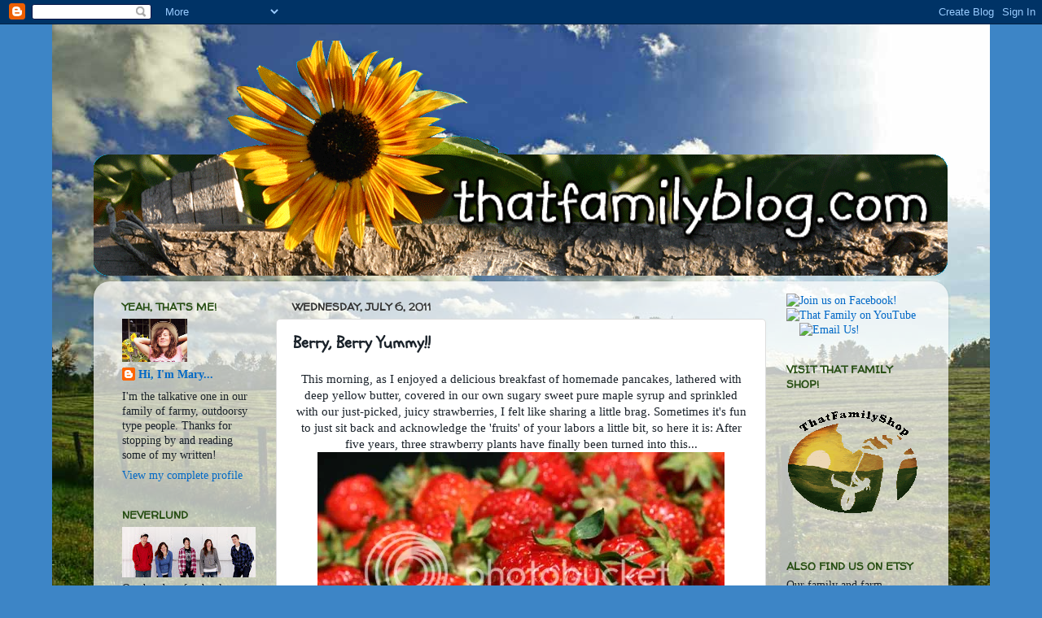

--- FILE ---
content_type: text/html; charset=UTF-8
request_url: http://www.thatfamilyblog.com/b/stats?style=BLACK_TRANSPARENT&timeRange=LAST_WEEK&token=APq4FmBgw7PUfdeL1EyvQaOG2zxDBlg5bPMm9uK8t9xrSau4oEZ2jLONlVVnw-DkVvQ1BJwdQ8dAU9p7Plk0nSoWz828lwWC6g
body_size: 264
content:
{"total":1686,"sparklineOptions":{"backgroundColor":{"fillOpacity":0.1,"fill":"#000000"},"series":[{"areaOpacity":0.3,"color":"#202020"}]},"sparklineData":[[0,53],[1,81],[2,61],[3,47],[4,43],[5,39],[6,20],[7,30],[8,36],[9,38],[10,35],[11,75],[12,66],[13,59],[14,37],[15,45],[16,59],[17,26],[18,47],[19,41],[20,34],[21,75],[22,52],[23,50],[24,79],[25,99],[26,73],[27,64],[28,89],[29,42]],"nextTickMs":225000}